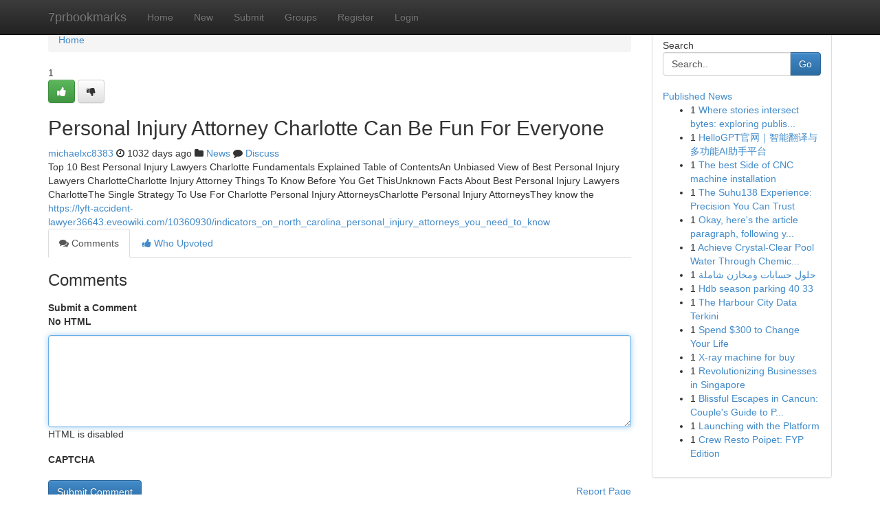

--- FILE ---
content_type: text/html; charset=UTF-8
request_url: https://7prbookmarks.com/story14356201/personal-injury-attorney-charlotte-can-be-fun-for-everyone
body_size: 5056
content:
<!DOCTYPE html>
<html class="no-js" dir="ltr" xmlns="http://www.w3.org/1999/xhtml" xml:lang="en" lang="en"><head>

<meta http-equiv="Pragma" content="no-cache" />
<meta http-equiv="expires" content="0" />
<meta http-equiv="Content-Type" content="text/html; charset=UTF-8" />	
<title>Personal Injury Attorney Charlotte Can Be Fun For Everyone</title>
<link rel="alternate" type="application/rss+xml" title="7prbookmarks.com &raquo; Feeds 1" href="/rssfeeds.php?p=1" />
<link rel="alternate" type="application/rss+xml" title="7prbookmarks.com &raquo; Feeds 2" href="/rssfeeds.php?p=2" />
<link rel="alternate" type="application/rss+xml" title="7prbookmarks.com &raquo; Feeds 3" href="/rssfeeds.php?p=3" />
<link rel="alternate" type="application/rss+xml" title="7prbookmarks.com &raquo; Feeds 4" href="/rssfeeds.php?p=4" />
<link rel="alternate" type="application/rss+xml" title="7prbookmarks.com &raquo; Feeds 5" href="/rssfeeds.php?p=5" />
<link rel="alternate" type="application/rss+xml" title="7prbookmarks.com &raquo; Feeds 6" href="/rssfeeds.php?p=6" />
<link rel="alternate" type="application/rss+xml" title="7prbookmarks.com &raquo; Feeds 7" href="/rssfeeds.php?p=7" />
<link rel="alternate" type="application/rss+xml" title="7prbookmarks.com &raquo; Feeds 8" href="/rssfeeds.php?p=8" />
<link rel="alternate" type="application/rss+xml" title="7prbookmarks.com &raquo; Feeds 9" href="/rssfeeds.php?p=9" />
<link rel="alternate" type="application/rss+xml" title="7prbookmarks.com &raquo; Feeds 10" href="/rssfeeds.php?p=10" />
<meta name="google-site-verification" content="m5VOPfs2gQQcZXCcEfUKlnQfx72o45pLcOl4sIFzzMQ" /><meta name="Language" content="en-us" />
<meta name="viewport" content="width=device-width, initial-scale=1.0">
<meta name="generator" content="Kliqqi" />

          <link rel="stylesheet" type="text/css" href="//netdna.bootstrapcdn.com/bootstrap/3.2.0/css/bootstrap.min.css">
             <link rel="stylesheet" type="text/css" href="https://cdnjs.cloudflare.com/ajax/libs/twitter-bootstrap/3.2.0/css/bootstrap-theme.css">
                <link rel="stylesheet" type="text/css" href="https://cdnjs.cloudflare.com/ajax/libs/font-awesome/4.1.0/css/font-awesome.min.css">
<link rel="stylesheet" type="text/css" href="/templates/bootstrap/css/style.css" media="screen" />

                         <script type="text/javascript" src="https://cdnjs.cloudflare.com/ajax/libs/modernizr/2.6.1/modernizr.min.js"></script>
<script type="text/javascript" src="https://cdnjs.cloudflare.com/ajax/libs/jquery/1.7.2/jquery.min.js"></script>
<style></style>
<link rel="alternate" type="application/rss+xml" title="RSS 2.0" href="/rss"/>
<link rel="icon" href="/favicon.ico" type="image/x-icon"/>
</head>

<body dir="ltr">

<header role="banner" class="navbar navbar-inverse navbar-fixed-top custom_header">
<div class="container">
<div class="navbar-header">
<button data-target=".bs-navbar-collapse" data-toggle="collapse" type="button" class="navbar-toggle">
    <span class="sr-only">Toggle navigation</span>
    <span class="fa fa-ellipsis-v" style="color:white"></span>
</button>
<a class="navbar-brand" href="/">7prbookmarks</a>	
</div>
<span style="display: none;"><a href="/forum">forum</a></span>
<nav role="navigation" class="collapse navbar-collapse bs-navbar-collapse">
<ul class="nav navbar-nav">
<li ><a href="/">Home</a></li>
<li ><a href="/new">New</a></li>
<li ><a href="/submit">Submit</a></li>
                    
<li ><a href="/groups"><span>Groups</span></a></li>
<li ><a href="/register"><span>Register</span></a></li>
<li ><a data-toggle="modal" href="#loginModal">Login</a></li>
</ul>
	

</nav>
</div>
</header>
<!-- START CATEGORIES -->
<div class="subnav" id="categories">
<div class="container">
<ul class="nav nav-pills"><li class="category_item"><a  href="/">Home</a></li></ul>
</div>
</div>
<!-- END CATEGORIES -->
	
<div class="container">
	<section id="maincontent"><div class="row"><div class="col-md-9">

<ul class="breadcrumb">
	<li><a href="/">Home</a></li>
</ul>

<div itemscope itemtype="http://schema.org/Article" class="stories" id="xnews-14356201" >


<div class="story_data">
<div class="votebox votebox-published">

<div itemprop="aggregateRating" itemscope itemtype="http://schema.org/AggregateRating" class="vote">
	<div itemprop="ratingCount" class="votenumber">1</div>
<div id="xvote-3" class="votebutton">
<!-- Already Voted -->
<a class="btn btn-default btn-success linkVote_3" href="/login" title=""><i class="fa fa-white fa-thumbs-up"></i></a>
<!-- Bury It -->
<a class="btn btn-default linkVote_3" href="/login"  title="" ><i class="fa fa-thumbs-down"></i></a>


</div>
</div>
</div>
<div class="title" id="title-3">
<span itemprop="name">

<h2 id="list_title"><span>Personal Injury Attorney Charlotte Can Be Fun For Everyone</span></h2></span>	
<span class="subtext">

<span itemprop="author" itemscope itemtype="http://schema.org/Person">
<span itemprop="name">
<a href="/user/michaelxc8383" rel="nofollow">michaelxc8383</a> 
</span></span>
<i class="fa fa-clock-o"></i>
<span itemprop="datePublished">  1032 days ago</span>

<script>
$(document).ready(function(){
    $("#list_title span").click(function(){
		window.open($("#siteurl").attr('href'), '', '');
    });
});
</script>

<i class="fa fa-folder"></i> 
<a href="/groups">News</a>

<span id="ls_comments_url-3">
	<i class="fa fa-comment"></i> <span id="linksummaryDiscuss"><a href="#discuss" class="comments">Discuss</a>&nbsp;</span>
</span> 





</div>
</div>
<span itemprop="articleBody">
<div class="storycontent">
	
<div class="news-body-text" id="ls_contents-3" dir="ltr">
Top 10 Best Personal Injury Lawyers Charlotte Fundamentals Explained Table of ContentsAn Unbiased View of Best Personal Injury Lawyers CharlotteCharlotte Injury Attorney Things To Know Before You Get ThisUnknown Facts About Best Personal Injury Lawyers CharlotteThe Single Strategy To Use For Charlotte Personal Injury AttorneysCharlotte Personal Injury AttorneysThey know the <a id="siteurl" target="_blank" href="https://lyft-accident-lawyer36643.eveowiki.com/10360930/indicators_on_north_carolina_personal_injury_attorneys_you_need_to_know">https://lyft-accident-lawyer36643.eveowiki.com/10360930/indicators_on_north_carolina_personal_injury_attorneys_you_need_to_know</a><div class="clearboth"></div> 
</div>
</div><!-- /.storycontent -->
</span>
</div>

<ul class="nav nav-tabs" id="storytabs">
	<li class="active"><a data-toggle="tab" href="#comments"><i class="fa fa-comments"></i> Comments</a></li>
	<li><a data-toggle="tab" href="#who_voted"><i class="fa fa-thumbs-up"></i> Who Upvoted</a></li>
</ul>


<div id="tabbed" class="tab-content">

<div class="tab-pane fade active in" id="comments" >
<h3>Comments</h3>
<a name="comments" href="#comments"></a>
<ol class="media-list comment-list">

<a name="discuss"></a>
<form action="" method="post" id="thisform" name="mycomment_form">
<div class="form-horizontal">
<fieldset>
<div class="control-group">
<label for="fileInput" class="control-label">Submit a Comment</label>
<div class="controls">

<p class="help-inline"><strong>No HTML  </strong></p>
<textarea autofocus name="comment_content" id="comment_content" class="form-control comment-form" rows="6" /></textarea>
<p class="help-inline">HTML is disabled</p>
</div>
</div>


<script>
var ACPuzzleOptions = {
   theme :  "white",
   lang :  "en"
};
</script>

<div class="control-group">
	<label for="input01" class="control-label">CAPTCHA</label>
	<div class="controls">
	<div id="solvemedia_display">
	<script type="text/javascript" src="https://api.solvemedia.com/papi/challenge.script?k=1G9ho6tcbpytfUxJ0SlrSNt0MjjOB0l2"></script>

	<noscript>
	<iframe src="http://api.solvemedia.com/papi/challenge.noscript?k=1G9ho6tcbpytfUxJ0SlrSNt0MjjOB0l2" height="300" width="500" frameborder="0"></iframe><br/>
	<textarea name="adcopy_challenge" rows="3" cols="40"></textarea>
	<input type="hidden" name="adcopy_response" value="manual_challenge"/>
	</noscript>	
</div>
<br />
</div>
</div>

<div class="form-actions">
	<input type="hidden" name="process" value="newcomment" />
	<input type="hidden" name="randkey" value="75578554" />
	<input type="hidden" name="link_id" value="3" />
	<input type="hidden" name="user_id" value="2" />
	<input type="hidden" name="parrent_comment_id" value="0" />
	<input type="submit" name="submit" value="Submit Comment" class="btn btn-primary" />
	<a href="https://remove.backlinks.live" target="_blank" style="float:right; line-height: 32px;">Report Page</a>
</div>
</fieldset>
</div>
</form>
</ol>
</div>
	
<div class="tab-pane fade" id="who_voted">
<h3>Who Upvoted this Story</h3>
<div class="whovotedwrapper whoupvoted">
<ul>
<li>
<a href="/user/michaelxc8383" rel="nofollow" title="michaelxc8383" class="avatar-tooltip"><img src="/avatars/Avatar_100.png" alt="" align="top" title="" /></a>
</li>
</ul>
</div>
</div>
</div>
<!-- END CENTER CONTENT -->


</div>

<!-- START RIGHT COLUMN -->
<div class="col-md-3">
<div class="panel panel-default">
<div id="rightcol" class="panel-body">
<!-- START FIRST SIDEBAR -->

<!-- START SEARCH BOX -->
<script type="text/javascript">var some_search='Search..';</script>
<div class="search">
<div class="headline">
<div class="sectiontitle">Search</div>
</div>

<form action="/search" method="get" name="thisform-search" class="form-inline search-form" role="form" id="thisform-search" >

<div class="input-group">

<input type="text" class="form-control" tabindex="20" name="search" id="searchsite" value="Search.." onfocus="if(this.value == some_search) {this.value = '';}" onblur="if (this.value == '') {this.value = some_search;}"/>

<span class="input-group-btn">
<button type="submit" tabindex="21" class="btn btn-primary custom_nav_search_button" />Go</button>
</span>
</div>
</form>

<div style="clear:both;"></div>
<br />
</div>
<!-- END SEARCH BOX -->

<!-- START ABOUT BOX -->

	


<div class="headline">
<div class="sectiontitle"><a href="/">Published News</a></div>
</div>
<div class="boxcontent">
<ul class="sidebar-stories">

<li>
<span class="sidebar-vote-number">1</span>	<span class="sidebar-article"><a href="https://7prbookmarks.com/story20997088/where-stories-intersect-bytes-exploring-publishing-in-the-digital-age" class="sidebar-title">Where stories intersect bytes: exploring publis...</a></span>
</li>
<li>
<span class="sidebar-vote-number">1</span>	<span class="sidebar-article"><a href="https://7prbookmarks.com/story20997087/hellogpt官网-智能翻译与多功能ai助手平台" class="sidebar-title">HelloGPT官网｜智能翻译与多功能AI助手平台</a></span>
</li>
<li>
<span class="sidebar-vote-number">1</span>	<span class="sidebar-article"><a href="https://7prbookmarks.com/story20997086/the-best-side-of-cnc-machine-installation" class="sidebar-title">The best Side of CNC machine installation</a></span>
</li>
<li>
<span class="sidebar-vote-number">1</span>	<span class="sidebar-article"><a href="https://7prbookmarks.com/story20997085/the-suhu138-experience-precision-you-can-trust" class="sidebar-title">The Suhu138 Experience: Precision You Can Trust</a></span>
</li>
<li>
<span class="sidebar-vote-number">1</span>	<span class="sidebar-article"><a href="https://7prbookmarks.com/story20997084/okay-here-s-the-article-paragraph-following-your-instructions-precisely" class="sidebar-title">Okay, here&#039;s the article paragraph, following y...</a></span>
</li>
<li>
<span class="sidebar-vote-number">1</span>	<span class="sidebar-article"><a href="https://7prbookmarks.com/story20997083/achieve-crystal-clear-pool-water-through-chemical-balancing" class="sidebar-title">Achieve Crystal-Clear Pool Water Through Chemic...</a></span>
</li>
<li>
<span class="sidebar-vote-number">1</span>	<span class="sidebar-article"><a href="https://7prbookmarks.com/story20997082/حلول-حسابات-ومخازن-شاملة" class="sidebar-title">حلول حسابات ومخازن شاملة</a></span>
</li>
<li>
<span class="sidebar-vote-number">1</span>	<span class="sidebar-article"><a href="https://7prbookmarks.com/story20997081/hdb-season-parking-40-33" class="sidebar-title">Hdb season parking​ 40 33</a></span>
</li>
<li>
<span class="sidebar-vote-number">1</span>	<span class="sidebar-article"><a href="https://7prbookmarks.com/story20997080/the-harbour-city-data-terkini" class="sidebar-title">The Harbour City Data Terkini </a></span>
</li>
<li>
<span class="sidebar-vote-number">1</span>	<span class="sidebar-article"><a href="https://7prbookmarks.com/story20997079/spend-300-to-change-your-life" class="sidebar-title">Spend $300 to Change Your Life</a></span>
</li>
<li>
<span class="sidebar-vote-number">1</span>	<span class="sidebar-article"><a href="https://7prbookmarks.com/story20997078/x-ray-machine-for-buy" class="sidebar-title">X-ray machine for buy</a></span>
</li>
<li>
<span class="sidebar-vote-number">1</span>	<span class="sidebar-article"><a href="https://7prbookmarks.com/story20997077/revolutionizing-businesses-in-singapore" class="sidebar-title">Revolutionizing Businesses in Singapore </a></span>
</li>
<li>
<span class="sidebar-vote-number">1</span>	<span class="sidebar-article"><a href="https://7prbookmarks.com/story20997076/blissful-escapes-in-cancun-couple-s-guide-to-paradise" class="sidebar-title">Blissful Escapes in Cancun: Couple&#039;s Guide to P...</a></span>
</li>
<li>
<span class="sidebar-vote-number">1</span>	<span class="sidebar-article"><a href="https://7prbookmarks.com/story20997075/launching-with-the-platform" class="sidebar-title">Launching with the Platform</a></span>
</li>
<li>
<span class="sidebar-vote-number">1</span>	<span class="sidebar-article"><a href="https://7prbookmarks.com/story20997074/crew-resto-poipet-fyp-edition" class="sidebar-title"> Crew Resto Poipet: FYP Edition </a></span>
</li>

</ul>
</div>

<!-- END SECOND SIDEBAR -->
</div>
</div>
</div>
<!-- END RIGHT COLUMN -->
</div></section>
<hr>

<!--googleoff: all-->
<footer class="footer">
<div id="footer">
<span class="subtext"> Copyright &copy; 2026 | <a href="/search">Advanced Search</a> 
| <a href="/">Live</a>
| <a href="/">Tag Cloud</a>
| <a href="/">Top Users</a>
| Made with <a href="#" rel="nofollow" target="_blank">Kliqqi CMS</a> 
| <a href="/rssfeeds.php?p=1">All RSS Feeds</a> 
</span>
</div>
</footer>
<!--googleon: all-->


</div>
	
<!-- START UP/DOWN VOTING JAVASCRIPT -->
	
<script>
var my_base_url='http://7prbookmarks.com';
var my_kliqqi_base='';
var anonymous_vote = false;
var Voting_Method = '1';
var KLIQQI_Visual_Vote_Cast = "Voted";
var KLIQQI_Visual_Vote_Report = "Buried";
var KLIQQI_Visual_Vote_For_It = "Vote";
var KLIQQI_Visual_Comment_ThankYou_Rating = "Thank you for rating this comment.";


</script>
<!-- END UP/DOWN VOTING JAVASCRIPT -->


<script type="text/javascript" src="https://cdnjs.cloudflare.com/ajax/libs/jqueryui/1.8.23/jquery-ui.min.js"></script>
<link href="https://cdnjs.cloudflare.com/ajax/libs/jqueryui/1.8.23/themes/base/jquery-ui.css" media="all" rel="stylesheet" type="text/css" />




             <script type="text/javascript" src="https://cdnjs.cloudflare.com/ajax/libs/twitter-bootstrap/3.2.0/js/bootstrap.min.js"></script>

<!-- Login Modal -->
<div class="modal fade" id="loginModal" tabindex="-1" role="dialog">
<div class="modal-dialog">
<div class="modal-content">
<div class="modal-header">
<button type="button" class="close" data-dismiss="modal" aria-hidden="true">&times;</button>
<h4 class="modal-title">Login</h4>
</div>
<div class="modal-body">
<div class="control-group">
<form id="signin" action="/login?return=/story14356201/personal-injury-attorney-charlotte-can-be-fun-for-everyone" method="post">

<div style="login_modal_username">
	<label for="username">Username/Email</label><input id="username" name="username" class="form-control" value="" title="username" tabindex="1" type="text">
</div>
<div class="login_modal_password">
	<label for="password">Password</label><input id="password" name="password" class="form-control" value="" title="password" tabindex="2" type="password">
</div>
<div class="login_modal_remember">
<div class="login_modal_remember_checkbox">
	<input id="remember" style="float:left;margin-right:5px;" name="persistent" value="1" tabindex="3" type="checkbox">
</div>
<div class="login_modal_remember_label">
	<label for="remember" style="">Remember</label>
</div>
<div style="clear:both;"></div>
</div>
<div class="login_modal_login">
	<input type="hidden" name="processlogin" value="1"/>
	<input type="hidden" name="return" value=""/>
	<input class="btn btn-primary col-md-12" id="signin_submit" value="Sign In" tabindex="4" type="submit">
</div>
    
<hr class="soften" id="login_modal_spacer" />
	<div class="login_modal_forgot"><a class="btn btn-default col-md-12" id="forgot_password_link" href="/login">Forgotten Password?</a></div>
	<div class="clearboth"></div>
</form>
</div>
</div>
</div>
</div>
</div>

<script>$('.avatar-tooltip').tooltip()</script>
<script defer src="https://static.cloudflareinsights.com/beacon.min.js/vcd15cbe7772f49c399c6a5babf22c1241717689176015" integrity="sha512-ZpsOmlRQV6y907TI0dKBHq9Md29nnaEIPlkf84rnaERnq6zvWvPUqr2ft8M1aS28oN72PdrCzSjY4U6VaAw1EQ==" data-cf-beacon='{"version":"2024.11.0","token":"ff2e5489ee104cc69fbcdb5a6b317af1","r":1,"server_timing":{"name":{"cfCacheStatus":true,"cfEdge":true,"cfExtPri":true,"cfL4":true,"cfOrigin":true,"cfSpeedBrain":true},"location_startswith":null}}' crossorigin="anonymous"></script>
</body>
</html>
